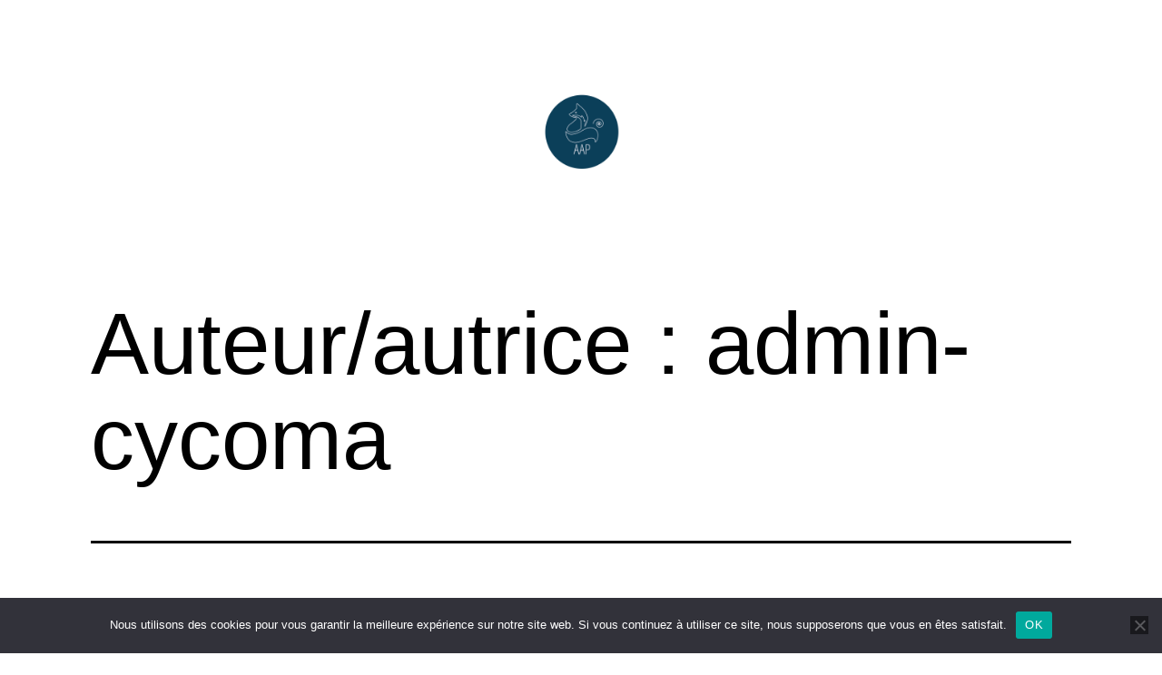

--- FILE ---
content_type: text/html; charset=UTF-8
request_url: https://agiraupresent.fr/author/admin-cycoma/
body_size: 10096
content:
<!doctype html>
<html lang="fr-FR" >
<head>
	<meta charset="UTF-8" />
	<meta name="viewport" content="width=device-width, initial-scale=1" />
	<title>admin-cycoma &#8211; Agir au présent</title>
<meta name='robots' content='max-image-preview:large' />
<link rel='dns-prefetch' href='//www.googletagmanager.com' />
<link rel="alternate" type="application/rss+xml" title="Agir au présent &raquo; Flux" href="https://agiraupresent.fr/feed/" />
<link rel="alternate" type="application/rss+xml" title="Agir au présent &raquo; Flux des commentaires" href="https://agiraupresent.fr/comments/feed/" />
<link rel="alternate" type="application/rss+xml" title="Agir au présent &raquo; Flux des articles écrits par admin-cycoma" href="https://agiraupresent.fr/author/admin-cycoma/feed/" />
<style id='wp-img-auto-sizes-contain-inline-css'>
img:is([sizes=auto i],[sizes^="auto," i]){contain-intrinsic-size:3000px 1500px}
/*# sourceURL=wp-img-auto-sizes-contain-inline-css */
</style>
<style id='wp-emoji-styles-inline-css'>

	img.wp-smiley, img.emoji {
		display: inline !important;
		border: none !important;
		box-shadow: none !important;
		height: 1em !important;
		width: 1em !important;
		margin: 0 0.07em !important;
		vertical-align: -0.1em !important;
		background: none !important;
		padding: 0 !important;
	}
/*# sourceURL=wp-emoji-styles-inline-css */
</style>
<link rel='stylesheet' id='wp-block-library-css' href='https://agiraupresent.fr/wp-includes/css/dist/block-library/style.min.css?ver=6.9' media='all' />
<style id='wp-block-paragraph-inline-css'>
.is-small-text{font-size:.875em}.is-regular-text{font-size:1em}.is-large-text{font-size:2.25em}.is-larger-text{font-size:3em}.has-drop-cap:not(:focus):first-letter{float:left;font-size:8.4em;font-style:normal;font-weight:100;line-height:.68;margin:.05em .1em 0 0;text-transform:uppercase}body.rtl .has-drop-cap:not(:focus):first-letter{float:none;margin-left:.1em}p.has-drop-cap.has-background{overflow:hidden}:root :where(p.has-background){padding:1.25em 2.375em}:where(p.has-text-color:not(.has-link-color)) a{color:inherit}p.has-text-align-left[style*="writing-mode:vertical-lr"],p.has-text-align-right[style*="writing-mode:vertical-rl"]{rotate:180deg}
/*# sourceURL=https://agiraupresent.fr/wp-includes/blocks/paragraph/style.min.css */
</style>
<style id='global-styles-inline-css'>
:root{--wp--preset--aspect-ratio--square: 1;--wp--preset--aspect-ratio--4-3: 4/3;--wp--preset--aspect-ratio--3-4: 3/4;--wp--preset--aspect-ratio--3-2: 3/2;--wp--preset--aspect-ratio--2-3: 2/3;--wp--preset--aspect-ratio--16-9: 16/9;--wp--preset--aspect-ratio--9-16: 9/16;--wp--preset--color--black: #000000;--wp--preset--color--cyan-bluish-gray: #abb8c3;--wp--preset--color--white: #FFFFFF;--wp--preset--color--pale-pink: #f78da7;--wp--preset--color--vivid-red: #cf2e2e;--wp--preset--color--luminous-vivid-orange: #ff6900;--wp--preset--color--luminous-vivid-amber: #fcb900;--wp--preset--color--light-green-cyan: #7bdcb5;--wp--preset--color--vivid-green-cyan: #00d084;--wp--preset--color--pale-cyan-blue: #8ed1fc;--wp--preset--color--vivid-cyan-blue: #0693e3;--wp--preset--color--vivid-purple: #9b51e0;--wp--preset--color--dark-gray: #28303D;--wp--preset--color--gray: #39414D;--wp--preset--color--green: #D1E4DD;--wp--preset--color--blue: #D1DFE4;--wp--preset--color--purple: #D1D1E4;--wp--preset--color--red: #E4D1D1;--wp--preset--color--orange: #E4DAD1;--wp--preset--color--yellow: #EEEADD;--wp--preset--gradient--vivid-cyan-blue-to-vivid-purple: linear-gradient(135deg,rgb(6,147,227) 0%,rgb(155,81,224) 100%);--wp--preset--gradient--light-green-cyan-to-vivid-green-cyan: linear-gradient(135deg,rgb(122,220,180) 0%,rgb(0,208,130) 100%);--wp--preset--gradient--luminous-vivid-amber-to-luminous-vivid-orange: linear-gradient(135deg,rgb(252,185,0) 0%,rgb(255,105,0) 100%);--wp--preset--gradient--luminous-vivid-orange-to-vivid-red: linear-gradient(135deg,rgb(255,105,0) 0%,rgb(207,46,46) 100%);--wp--preset--gradient--very-light-gray-to-cyan-bluish-gray: linear-gradient(135deg,rgb(238,238,238) 0%,rgb(169,184,195) 100%);--wp--preset--gradient--cool-to-warm-spectrum: linear-gradient(135deg,rgb(74,234,220) 0%,rgb(151,120,209) 20%,rgb(207,42,186) 40%,rgb(238,44,130) 60%,rgb(251,105,98) 80%,rgb(254,248,76) 100%);--wp--preset--gradient--blush-light-purple: linear-gradient(135deg,rgb(255,206,236) 0%,rgb(152,150,240) 100%);--wp--preset--gradient--blush-bordeaux: linear-gradient(135deg,rgb(254,205,165) 0%,rgb(254,45,45) 50%,rgb(107,0,62) 100%);--wp--preset--gradient--luminous-dusk: linear-gradient(135deg,rgb(255,203,112) 0%,rgb(199,81,192) 50%,rgb(65,88,208) 100%);--wp--preset--gradient--pale-ocean: linear-gradient(135deg,rgb(255,245,203) 0%,rgb(182,227,212) 50%,rgb(51,167,181) 100%);--wp--preset--gradient--electric-grass: linear-gradient(135deg,rgb(202,248,128) 0%,rgb(113,206,126) 100%);--wp--preset--gradient--midnight: linear-gradient(135deg,rgb(2,3,129) 0%,rgb(40,116,252) 100%);--wp--preset--gradient--purple-to-yellow: linear-gradient(160deg, #D1D1E4 0%, #EEEADD 100%);--wp--preset--gradient--yellow-to-purple: linear-gradient(160deg, #EEEADD 0%, #D1D1E4 100%);--wp--preset--gradient--green-to-yellow: linear-gradient(160deg, #D1E4DD 0%, #EEEADD 100%);--wp--preset--gradient--yellow-to-green: linear-gradient(160deg, #EEEADD 0%, #D1E4DD 100%);--wp--preset--gradient--red-to-yellow: linear-gradient(160deg, #E4D1D1 0%, #EEEADD 100%);--wp--preset--gradient--yellow-to-red: linear-gradient(160deg, #EEEADD 0%, #E4D1D1 100%);--wp--preset--gradient--purple-to-red: linear-gradient(160deg, #D1D1E4 0%, #E4D1D1 100%);--wp--preset--gradient--red-to-purple: linear-gradient(160deg, #E4D1D1 0%, #D1D1E4 100%);--wp--preset--font-size--small: 18px;--wp--preset--font-size--medium: 20px;--wp--preset--font-size--large: 24px;--wp--preset--font-size--x-large: 42px;--wp--preset--font-size--extra-small: 16px;--wp--preset--font-size--normal: 20px;--wp--preset--font-size--extra-large: 40px;--wp--preset--font-size--huge: 96px;--wp--preset--font-size--gigantic: 144px;--wp--preset--spacing--20: 0.44rem;--wp--preset--spacing--30: 0.67rem;--wp--preset--spacing--40: 1rem;--wp--preset--spacing--50: 1.5rem;--wp--preset--spacing--60: 2.25rem;--wp--preset--spacing--70: 3.38rem;--wp--preset--spacing--80: 5.06rem;--wp--preset--shadow--natural: 6px 6px 9px rgba(0, 0, 0, 0.2);--wp--preset--shadow--deep: 12px 12px 50px rgba(0, 0, 0, 0.4);--wp--preset--shadow--sharp: 6px 6px 0px rgba(0, 0, 0, 0.2);--wp--preset--shadow--outlined: 6px 6px 0px -3px rgb(255, 255, 255), 6px 6px rgb(0, 0, 0);--wp--preset--shadow--crisp: 6px 6px 0px rgb(0, 0, 0);}:where(.is-layout-flex){gap: 0.5em;}:where(.is-layout-grid){gap: 0.5em;}body .is-layout-flex{display: flex;}.is-layout-flex{flex-wrap: wrap;align-items: center;}.is-layout-flex > :is(*, div){margin: 0;}body .is-layout-grid{display: grid;}.is-layout-grid > :is(*, div){margin: 0;}:where(.wp-block-columns.is-layout-flex){gap: 2em;}:where(.wp-block-columns.is-layout-grid){gap: 2em;}:where(.wp-block-post-template.is-layout-flex){gap: 1.25em;}:where(.wp-block-post-template.is-layout-grid){gap: 1.25em;}.has-black-color{color: var(--wp--preset--color--black) !important;}.has-cyan-bluish-gray-color{color: var(--wp--preset--color--cyan-bluish-gray) !important;}.has-white-color{color: var(--wp--preset--color--white) !important;}.has-pale-pink-color{color: var(--wp--preset--color--pale-pink) !important;}.has-vivid-red-color{color: var(--wp--preset--color--vivid-red) !important;}.has-luminous-vivid-orange-color{color: var(--wp--preset--color--luminous-vivid-orange) !important;}.has-luminous-vivid-amber-color{color: var(--wp--preset--color--luminous-vivid-amber) !important;}.has-light-green-cyan-color{color: var(--wp--preset--color--light-green-cyan) !important;}.has-vivid-green-cyan-color{color: var(--wp--preset--color--vivid-green-cyan) !important;}.has-pale-cyan-blue-color{color: var(--wp--preset--color--pale-cyan-blue) !important;}.has-vivid-cyan-blue-color{color: var(--wp--preset--color--vivid-cyan-blue) !important;}.has-vivid-purple-color{color: var(--wp--preset--color--vivid-purple) !important;}.has-black-background-color{background-color: var(--wp--preset--color--black) !important;}.has-cyan-bluish-gray-background-color{background-color: var(--wp--preset--color--cyan-bluish-gray) !important;}.has-white-background-color{background-color: var(--wp--preset--color--white) !important;}.has-pale-pink-background-color{background-color: var(--wp--preset--color--pale-pink) !important;}.has-vivid-red-background-color{background-color: var(--wp--preset--color--vivid-red) !important;}.has-luminous-vivid-orange-background-color{background-color: var(--wp--preset--color--luminous-vivid-orange) !important;}.has-luminous-vivid-amber-background-color{background-color: var(--wp--preset--color--luminous-vivid-amber) !important;}.has-light-green-cyan-background-color{background-color: var(--wp--preset--color--light-green-cyan) !important;}.has-vivid-green-cyan-background-color{background-color: var(--wp--preset--color--vivid-green-cyan) !important;}.has-pale-cyan-blue-background-color{background-color: var(--wp--preset--color--pale-cyan-blue) !important;}.has-vivid-cyan-blue-background-color{background-color: var(--wp--preset--color--vivid-cyan-blue) !important;}.has-vivid-purple-background-color{background-color: var(--wp--preset--color--vivid-purple) !important;}.has-black-border-color{border-color: var(--wp--preset--color--black) !important;}.has-cyan-bluish-gray-border-color{border-color: var(--wp--preset--color--cyan-bluish-gray) !important;}.has-white-border-color{border-color: var(--wp--preset--color--white) !important;}.has-pale-pink-border-color{border-color: var(--wp--preset--color--pale-pink) !important;}.has-vivid-red-border-color{border-color: var(--wp--preset--color--vivid-red) !important;}.has-luminous-vivid-orange-border-color{border-color: var(--wp--preset--color--luminous-vivid-orange) !important;}.has-luminous-vivid-amber-border-color{border-color: var(--wp--preset--color--luminous-vivid-amber) !important;}.has-light-green-cyan-border-color{border-color: var(--wp--preset--color--light-green-cyan) !important;}.has-vivid-green-cyan-border-color{border-color: var(--wp--preset--color--vivid-green-cyan) !important;}.has-pale-cyan-blue-border-color{border-color: var(--wp--preset--color--pale-cyan-blue) !important;}.has-vivid-cyan-blue-border-color{border-color: var(--wp--preset--color--vivid-cyan-blue) !important;}.has-vivid-purple-border-color{border-color: var(--wp--preset--color--vivid-purple) !important;}.has-vivid-cyan-blue-to-vivid-purple-gradient-background{background: var(--wp--preset--gradient--vivid-cyan-blue-to-vivid-purple) !important;}.has-light-green-cyan-to-vivid-green-cyan-gradient-background{background: var(--wp--preset--gradient--light-green-cyan-to-vivid-green-cyan) !important;}.has-luminous-vivid-amber-to-luminous-vivid-orange-gradient-background{background: var(--wp--preset--gradient--luminous-vivid-amber-to-luminous-vivid-orange) !important;}.has-luminous-vivid-orange-to-vivid-red-gradient-background{background: var(--wp--preset--gradient--luminous-vivid-orange-to-vivid-red) !important;}.has-very-light-gray-to-cyan-bluish-gray-gradient-background{background: var(--wp--preset--gradient--very-light-gray-to-cyan-bluish-gray) !important;}.has-cool-to-warm-spectrum-gradient-background{background: var(--wp--preset--gradient--cool-to-warm-spectrum) !important;}.has-blush-light-purple-gradient-background{background: var(--wp--preset--gradient--blush-light-purple) !important;}.has-blush-bordeaux-gradient-background{background: var(--wp--preset--gradient--blush-bordeaux) !important;}.has-luminous-dusk-gradient-background{background: var(--wp--preset--gradient--luminous-dusk) !important;}.has-pale-ocean-gradient-background{background: var(--wp--preset--gradient--pale-ocean) !important;}.has-electric-grass-gradient-background{background: var(--wp--preset--gradient--electric-grass) !important;}.has-midnight-gradient-background{background: var(--wp--preset--gradient--midnight) !important;}.has-small-font-size{font-size: var(--wp--preset--font-size--small) !important;}.has-medium-font-size{font-size: var(--wp--preset--font-size--medium) !important;}.has-large-font-size{font-size: var(--wp--preset--font-size--large) !important;}.has-x-large-font-size{font-size: var(--wp--preset--font-size--x-large) !important;}
/*# sourceURL=global-styles-inline-css */
</style>

<style id='classic-theme-styles-inline-css'>
/*! This file is auto-generated */
.wp-block-button__link{color:#fff;background-color:#32373c;border-radius:9999px;box-shadow:none;text-decoration:none;padding:calc(.667em + 2px) calc(1.333em + 2px);font-size:1.125em}.wp-block-file__button{background:#32373c;color:#fff;text-decoration:none}
/*# sourceURL=/wp-includes/css/classic-themes.min.css */
</style>
<link rel='stylesheet' id='wp-components-css' href='https://agiraupresent.fr/wp-includes/css/dist/components/style.min.css?ver=6.9' media='all' />
<link rel='stylesheet' id='wp-preferences-css' href='https://agiraupresent.fr/wp-includes/css/dist/preferences/style.min.css?ver=6.9' media='all' />
<link rel='stylesheet' id='wp-block-editor-css' href='https://agiraupresent.fr/wp-includes/css/dist/block-editor/style.min.css?ver=6.9' media='all' />
<link rel='stylesheet' id='popup-maker-block-library-style-css' href='https://agiraupresent.fr/wp-content/plugins/popup-maker/dist/packages/block-library-style.css?ver=dbea705cfafe089d65f1' media='all' />
<link rel='stylesheet' id='cookie-notice-front-css' href='https://agiraupresent.fr/wp-content/plugins/cookie-notice/css/front.min.css?ver=2.5.11' media='all' />
<link rel='stylesheet' id='preloader-plus-css' href='https://agiraupresent.fr/wp-content/plugins/preloader-plus/assets/css/preloader-plus.min.css?ver=2.2.1' media='all' />
<style id='preloader-plus-inline-css'>
.preloader-plus {background-color: #ffffff; }body.complete > *:not(.preloader-plus),.preloader-plus {transition-duration: 1000ms,1000ms,0s; }.preloader-plus * {color: #68749f; }.preloader-plus.complete {opacity: 0; transform:  scale(1); transition-delay: 0s,0s,1000ms; }.preloader-plus .preloader-site-title {font-weight: bold; font-size: 50px; text-transform: none; }.preloader-plus #preloader-counter {font-weight: bold; font-size: 24px; }.preloader-plus .preloader-plus-custom-content {font-weight: bold; font-size: 24px; text-transform: none; }.preloader-plus-default-icons {width: 80px; height: 80px; }.preloader-plus .preloader-custom-img {animation: preloader-fade 1500ms linear infinite; width: 200px; }.preloader-plus .prog-bar {height: 5px; background-color: #f0c444; }.preloader-plus .prog-bar-bg {height: 5px; background-color: #919191; }.preloader-plus .prog-bar-wrapper {top: 0; padding-top: 0; width: 100%; }
/*# sourceURL=preloader-plus-inline-css */
</style>
<link rel='stylesheet' id='dashicons-css' href='https://agiraupresent.fr/wp-includes/css/dashicons.min.css?ver=6.9' media='all' />
<link rel='stylesheet' id='to-top-css' href='https://agiraupresent.fr/wp-content/plugins/to-top/public/css/to-top-public.css?ver=2.5.5' media='all' />
<link rel='stylesheet' id='twenty-twenty-one-style-css' href='https://agiraupresent.fr/wp-content/themes/twentytwentyone/style.css?ver=1.6' media='all' />
<style id='twenty-twenty-one-style-inline-css'>
:root{--global--color-background: #ffffff;--global--color-primary: #000;--global--color-secondary: #000;--button--color-background: #000;--button--color-text-hover: #000;}
/*# sourceURL=twenty-twenty-one-style-inline-css */
</style>
<link rel='stylesheet' id='twenty-twenty-one-print-style-css' href='https://agiraupresent.fr/wp-content/themes/twentytwentyone/assets/css/print.css?ver=1.6' media='print' />
<link rel='stylesheet' id='wp_mailjet_form_builder_widget-widget-front-styles-css' href='https://agiraupresent.fr/wp-content/plugins/mailjet-for-wordpress/src/widgetformbuilder/css/front-widget.css?ver=6.1.6' media='all' />
<script id="cookie-notice-front-js-before">
var cnArgs = {"ajaxUrl":"https:\/\/agiraupresent.fr\/wp-admin\/admin-ajax.php","nonce":"4120a21920","hideEffect":"fade","position":"bottom","onScroll":false,"onScrollOffset":100,"onClick":false,"cookieName":"cookie_notice_accepted","cookieTime":2592000,"cookieTimeRejected":2592000,"globalCookie":false,"redirection":false,"cache":false,"revokeCookies":false,"revokeCookiesOpt":"automatic"};

//# sourceURL=cookie-notice-front-js-before
</script>
<script src="https://agiraupresent.fr/wp-content/plugins/cookie-notice/js/front.min.js?ver=2.5.11" id="cookie-notice-front-js"></script>
<script src="https://agiraupresent.fr/wp-includes/js/jquery/jquery.min.js?ver=3.7.1" id="jquery-core-js"></script>
<script src="https://agiraupresent.fr/wp-includes/js/jquery/jquery-migrate.min.js?ver=3.4.1" id="jquery-migrate-js"></script>
<script id="preloader-plus-js-extra">
var preloader_plus = {"animation_delay":"500","animation_duration":"1000"};
//# sourceURL=preloader-plus-js-extra
</script>
<script src="https://agiraupresent.fr/wp-content/plugins/preloader-plus//assets/js/preloader-plus.min.js?ver=2.2.1" id="preloader-plus-js"></script>
<script id="to-top-js-extra">
var to_top_options = {"scroll_offset":"100","icon_opacity":"50","style":"icon","icon_type":"dashicons-arrow-up-alt2","icon_color":"#ffffff","icon_bg_color":"#06032b","icon_size":"32","border_radius":"5","image":"https://agiraupresent.fr/wp-content/plugins/to-top/admin/images/default.png","image_width":"65","image_alt":"","location":"bottom-right","margin_x":"20","margin_y":"20","show_on_admin":"0","enable_autohide":"0","autohide_time":"2","enable_hide_small_device":"0","small_device_max_width":"640","reset":"0"};
//# sourceURL=to-top-js-extra
</script>
<script async src="https://agiraupresent.fr/wp-content/plugins/to-top/public/js/to-top-public.js?ver=2.5.5" id="to-top-js"></script>

<!-- Google tag (gtag.js) snippet added by Site Kit -->

<!-- Extrait Google Analytics ajouté par Site Kit -->
<script src="https://www.googletagmanager.com/gtag/js?id=GT-WKXJMFVZ" id="google_gtagjs-js" async></script>
<script id="google_gtagjs-js-after">
window.dataLayer = window.dataLayer || [];function gtag(){dataLayer.push(arguments);}
gtag("set","linker",{"domains":["agiraupresent.fr"]});
gtag("js", new Date());
gtag("set", "developer_id.dZTNiMT", true);
gtag("config", "GT-WKXJMFVZ");
//# sourceURL=google_gtagjs-js-after
</script>

<!-- End Google tag (gtag.js) snippet added by Site Kit -->
<link rel="https://api.w.org/" href="https://agiraupresent.fr/wp-json/" /><link rel="alternate" title="JSON" type="application/json" href="https://agiraupresent.fr/wp-json/wp/v2/users/1" /><link rel="EditURI" type="application/rsd+xml" title="RSD" href="https://agiraupresent.fr/xmlrpc.php?rsd" />
<meta name="generator" content="WordPress 6.9" />
<meta name="generator" content="Site Kit by Google 1.126.0" /><style id="custom-background-css">
body.custom-background { background-color: #ffffff; }
</style>
	<link rel="icon" href="https://agiraupresent.fr/wp-content/uploads/2022/04/cropped-cropped-b5d810cc2f0e46eebb5a83e9a5773de1-2-1-32x32.png" sizes="32x32" />
<link rel="icon" href="https://agiraupresent.fr/wp-content/uploads/2022/04/cropped-cropped-b5d810cc2f0e46eebb5a83e9a5773de1-2-1-192x192.png" sizes="192x192" />
<link rel="apple-touch-icon" href="https://agiraupresent.fr/wp-content/uploads/2022/04/cropped-cropped-b5d810cc2f0e46eebb5a83e9a5773de1-2-1-180x180.png" />
<meta name="msapplication-TileImage" content="https://agiraupresent.fr/wp-content/uploads/2022/04/cropped-cropped-b5d810cc2f0e46eebb5a83e9a5773de1-2-1-270x270.png" />
		<style id="wp-custom-css">
			
.site-footer > .site-info .powered-by {
    margin-top: initial;
    margin-left: auto;
    display: none;
}


.sub-menu-toggle {
	visibility: hidden;
}

.site-footer {
    padding-top: 0;
    padding-bottom: calc(1.7 * var(--global--spacing-vertical));
    display: none;
}

/*retire les infos en bas des articles*/
.single .site-main > article > .entry-footer {
    margin-top: calc(3.4 * var(--global--spacing-vertical));
    margin-bottom: calc(3.4 * var(--global--spacing-vertical));
    padding-bottom: 0;
    padding-top: calc(0.8 * var(--global--spacing-vertical));
    border-top: 3px solid var(--separator--border-color);
    border-bottom: var(--separator--height) solid transparent;
    display: grid;
    grid-template-columns: repeat(2, 1fr);
    column-gap: calc(2 * var(--global--spacing-horizontal));
    display: none;
}


element.style {
    padding-top: 0px;
}		</style>
		<!-- To Top Custom CSS --><style type='text/css'>#to_top_scrollup {background-color: #06032b;}</style></head>

<body class="archive author author-admin-cycoma author-1 custom-background wp-custom-logo wp-embed-responsive wp-theme-twentytwentyone cookies-not-set is-light-theme has-background-white no-js hfeed no-widgets elementor-default elementor-kit-6">
<div id="page" class="site">
	<a class="skip-link screen-reader-text" href="#content">Aller au contenu</a>

	
<header id="masthead" class="site-header has-logo">

	

<div class="site-branding">

			<div class="site-logo"><a href="https://agiraupresent.fr/" class="custom-logo-link" rel="home"><img width="127" height="121" src="https://agiraupresent.fr/wp-content/uploads/2022/04/cropped-cropped-b5d810cc2f0e46eebb5a83e9a5773de1-2.png" class="custom-logo" alt="Agir au présent" decoding="async" /></a></div>
	
						<p class="screen-reader-text"><a href="https://agiraupresent.fr/">Agir au présent</a></p>
			
	</div><!-- .site-branding -->
	

</header><!-- #masthead -->

	<div id="content" class="site-content">
		<div id="primary" class="content-area">
			<main id="main" class="site-main">


	<header class="page-header alignwide">
		<h1 class="page-title">Auteur/autrice : <span>admin-cycoma</span></h1>			</header><!-- .page-header -->

					
<article id="post-1945" class="post-1945 post type-post status-publish format-standard hentry category-non-classe entry">

	
<header class="entry-header">
	<h2 class="entry-title default-max-width"><a href="https://agiraupresent.fr/2022/06/14/la-naissance-dun-frere-ou-une-soeur-comment-preparer-bebe/">La naissance d’un frère ou une soeur : comment préparer bébé ?</a></h2></header><!-- .entry-header -->

	<div class="entry-content">
		<p>La naissance d’un petit frère ou d’une petite soeur peut perturber votre  »grand ». Comment préparer l’aîné qui reste parfois aussi un bébé ? L’arrivée d’un nouveau membre de la famille constitue un grand changement dans la vie d’un enfant et engendre de la jalousie car il sent que l’attention de ses parents doit se partager et qu’il&hellip; <a class="more-link" href="https://agiraupresent.fr/2022/06/14/la-naissance-dun-frere-ou-une-soeur-comment-preparer-bebe/">Poursuivre la lecture <span class="screen-reader-text">La naissance d’un frère ou une soeur : comment préparer bébé ?</span></a></p>
	</div><!-- .entry-content -->

	<footer class="entry-footer default-max-width">
		<span class="posted-on">Publié le <time class="entry-date published updated" datetime="2022-06-14T17:00:16+02:00">14 juin 2022</time></span><div class="post-taxonomies"><span class="cat-links">Catégorisé comme <a href="https://agiraupresent.fr/category/non-classe/" rel="category tag">Non classé</a> </span></div>	</footer><!-- .entry-footer -->
</article><!-- #post-${ID} -->
					
<article id="post-1938" class="post-1938 post type-post status-publish format-standard hentry category-non-classe entry">

	
<header class="entry-header">
	<h2 class="entry-title default-max-width"><a href="https://agiraupresent.fr/2017/04/07/grossesse-une-gamme-demotions-pour-la-future-maman/">Grossesse: une gamme d’émotions pour la future maman</a></h2></header><!-- .entry-header -->

	<div class="entry-content">
		<p>Chaque femme enceinte vit une expérience différente sur le plan des émotions. Certaines femmes connaissent de grands changements tout au long de leur grossesse, tandis que d’autres n’en vivent qu’au début. En dépit d’un sentiment de bien-être en général, certaines femmes sont surprises d’expérimenter des changements d’humeur rapides se manifestant par exemple par de l’irritabilité,&hellip; <a class="more-link" href="https://agiraupresent.fr/2017/04/07/grossesse-une-gamme-demotions-pour-la-future-maman/">Poursuivre la lecture <span class="screen-reader-text">Grossesse: une gamme d’émotions pour la future maman</span></a></p>
	</div><!-- .entry-content -->

	<footer class="entry-footer default-max-width">
		<span class="posted-on">Publié le <time class="entry-date published updated" datetime="2017-04-07T16:48:00+02:00">7 avril 2017</time></span><div class="post-taxonomies"><span class="cat-links">Catégorisé comme <a href="https://agiraupresent.fr/category/non-classe/" rel="category tag">Non classé</a> </span></div>	</footer><!-- .entry-footer -->
</article><!-- #post-${ID} -->
					
<article id="post-1931" class="post-1931 post type-post status-publish format-standard hentry category-non-classe entry">

	
<header class="entry-header">
	<h2 class="entry-title default-max-width"><a href="https://agiraupresent.fr/2017/04/05/tout-est-possible/">Tout est possible</a></h2></header><!-- .entry-header -->

	<div class="entry-content">
		<p>Le message essentiel que j’aimerais faire passer est celui-ci&nbsp;:&nbsp;tout est possible. Cela paraît simple voire simpliste. Mais que l’on ne s’y trompe pas&nbsp;; possible ne veut pas dire facile. Possible ne signifie pas que l’on va atteindre obligatoirement l’objectif de départ. Possible veut dire «&nbsp;ce serait positif d’essayer quoiqu’en sera le résultat&nbsp;» ou bien «&nbsp;agir&hellip; <a class="more-link" href="https://agiraupresent.fr/2017/04/05/tout-est-possible/">Poursuivre la lecture <span class="screen-reader-text">Tout est possible</span></a></p>
	</div><!-- .entry-content -->

	<footer class="entry-footer default-max-width">
		<span class="posted-on">Publié le <time class="entry-date published updated" datetime="2017-04-05T16:46:00+02:00">5 avril 2017</time></span><div class="post-taxonomies"><span class="cat-links">Catégorisé comme <a href="https://agiraupresent.fr/category/non-classe/" rel="category tag">Non classé</a> </span></div>	</footer><!-- .entry-footer -->
</article><!-- #post-${ID} -->
					
<article id="post-1924" class="post-1924 post type-post status-publish format-standard hentry category-non-classe entry">

	
<header class="entry-header">
	<h2 class="entry-title default-max-width"><a href="https://agiraupresent.fr/2017/03/10/therapie-breve-left-permet-de-laisser-le-corps-parler-a-la-place-du-mental/">Thérapie brève: «&nbsp;L’EFT permet de laisser le corps parler à la place du mental&nbsp;»</a></h2></header><!-- .entry-header -->

	<div class="entry-content">
		<p>Cette thérapie énergétique permet de se libérer de ses phobies et de ses angoisses grâce à la stimulation de points d’acunpuncture. Explications sur une méthode de développement personnel en plein essor. &nbsp; Qu’est-ce que l’EFT? L’Emotional Freedom Technique&nbsp;(«&nbsp;Technique de liberté émotionnelle&nbsp;» en français) est une pratique psycho-corporelle fondée aux États-Unis en 1993 par un ingénieur&hellip; <a class="more-link" href="https://agiraupresent.fr/2017/03/10/therapie-breve-left-permet-de-laisser-le-corps-parler-a-la-place-du-mental/">Poursuivre la lecture <span class="screen-reader-text">Thérapie brève: «&nbsp;L’EFT permet de laisser le corps parler à la place du mental&nbsp;»</span></a></p>
	</div><!-- .entry-content -->

	<footer class="entry-footer default-max-width">
		<span class="posted-on">Publié le <time class="entry-date published updated" datetime="2017-03-10T16:08:00+01:00">10 mars 2017</time></span><div class="post-taxonomies"><span class="cat-links">Catégorisé comme <a href="https://agiraupresent.fr/category/non-classe/" rel="category tag">Non classé</a> </span></div>	</footer><!-- .entry-footer -->
</article><!-- #post-${ID} -->
					
<article id="post-1112" class="post-1112 post type-post status-publish format-standard hentry category-non-classe entry">

	
<header class="entry-header">
	<h2 class="entry-title default-max-width"><a href="https://agiraupresent.fr/2017/03/08/reflexion-sur-la-mort/">L&rsquo; hypnose pour perdre du poids, comment ça marche ?</a></h2></header><!-- .entry-header -->

	<div class="entry-content">
		<p>N’ayez plus peur de l’hypnose ! Cet exercice, proche en pratique de la méditation, a pour but de changer votre conception de l’alimentation, et ainsi de mettre un terme aux mauvaises habitudes, sans régime ni frustration. Et parfois, ça marche !   Ambiance feutrée, fauteuils confortables. Trois femmes prennent place et se laissent guider par une voix&hellip; <a class="more-link" href="https://agiraupresent.fr/2017/03/08/reflexion-sur-la-mort/">Poursuivre la lecture <span class="screen-reader-text">L&rsquo; hypnose pour perdre du poids, comment ça marche ?</span></a></p>
	</div><!-- .entry-content -->

	<footer class="entry-footer default-max-width">
		<span class="posted-on">Publié le <time class="entry-date published updated" datetime="2017-03-08T19:32:34+01:00">8 mars 2017</time></span><div class="post-taxonomies"><span class="cat-links">Catégorisé comme <a href="https://agiraupresent.fr/category/non-classe/" rel="category tag">Non classé</a> </span></div>	</footer><!-- .entry-footer -->
</article><!-- #post-${ID} -->
	
	

			</main><!-- #main -->
		</div><!-- #primary -->
	</div><!-- #content -->

	
	<footer id="colophon" class="site-footer">

				<div class="site-info">
			<div class="site-name">
									<div class="site-logo"><a href="https://agiraupresent.fr/" class="custom-logo-link" rel="home"><img width="127" height="121" src="https://agiraupresent.fr/wp-content/uploads/2022/04/cropped-cropped-b5d810cc2f0e46eebb5a83e9a5773de1-2.png" class="custom-logo" alt="Agir au présent" decoding="async" /></a></div>
							</div><!-- .site-name -->

			
			<div class="powered-by">
				Fièrement propulsé par <a href="https://fr.wordpress.org/">WordPress</a>			</div><!-- .powered-by -->

		</div><!-- .site-info -->
	</footer><!-- #colophon -->

</div><!-- #page -->

<script type="speculationrules">
{"prefetch":[{"source":"document","where":{"and":[{"href_matches":"/*"},{"not":{"href_matches":["/wp-*.php","/wp-admin/*","/wp-content/uploads/*","/wp-content/*","/wp-content/plugins/*","/wp-content/themes/twentytwentyone/*","/*\\?(.+)"]}},{"not":{"selector_matches":"a[rel~=\"nofollow\"]"}},{"not":{"selector_matches":".no-prefetch, .no-prefetch a"}}]},"eagerness":"conservative"}]}
</script>
		 <div class="preloader-plus"> 			<div class="prog-bar-wrapper">
				<div class="prog-bar-bg"></div>
				<div class="prog-bar"></div>
			</div> 			 <div class="preloader-content">   	 					<img class="preloader-custom-img" src="https://agiraupresent.fr/wp-content/uploads/2022/04/b5d810cc2f0e46eebb5a83e9a5773de1-2.png" /> 
 <div class="lds-css ng-scope">
   <div class="lds-dots preloader-plus-default-icons">
     <div></div>
     <div></div>
     <div></div>
     <div></div>
   </div>
 <style type="text/css">@keyframes lds-dots {
   0% {
     opacity: 1;
		 transform:scale(1);
   }
	 50% {
     opacity: 1;
		 transform:scale(0.5);
   }
   100% {
     opacity: 1;
		 transform:scale(0.5);
   }
 }
 @-webkit-keyframes lds-dots {
   0% {
     opacity: 0;
   }
   50% {
     opacity: 0.5;
   }
   100% {
     opacity: 1;
   }
 }
 .lds-dots div {
   width: 20%;
   height: 20%;
	 border-radius: 50%;
	 transform:scale(0.5);
   -webkit-animation: lds-dots 1s linear infinite;
   animation: lds-dots 1s linear infinite;
 }
 .lds-dots div:nth-child(1) {
   background: #68749f;
   -webkit-animation-delay: 0.25s;
   animation-delay: 0.25s;
 }
 .lds-dots div:nth-child(2) {
   background: #68749f;
   -webkit-animation-delay: 0.5s;
   animation-delay: 0.5s;
 }
 .lds-dots div:nth-child(3) {
   background: #68749f;
   -webkit-animation-delay: 0.75s;
   animation-delay: 0.75s;
 }
 .lds-dots div:nth-child(4) {
   background: #68749f;
	 -webkit-animation-delay: 1s;
	 animation-delay: 1s;
 }
 .lds-dots {
	 display: flex;
 	 flex-flow: row nowrap;
 	 align-items: center;
 	 justify-content: space-between;
 }
 </style></div>

			 </div>
		 </div> <span aria-hidden="true" id="to_top_scrollup" class="dashicons dashicons-arrow-up-alt2"><span class="screen-reader-text">Défiler vers le haut</span></span><script>document.body.classList.remove("no-js");</script>	<script>
	if ( -1 !== navigator.userAgent.indexOf( 'MSIE' ) || -1 !== navigator.appVersion.indexOf( 'Trident/' ) ) {
		document.body.classList.add( 'is-IE' );
	}
	</script>
			<script>
		/(trident|msie)/i.test(navigator.userAgent)&&document.getElementById&&window.addEventListener&&window.addEventListener("hashchange",(function(){var t,e=location.hash.substring(1);/^[A-z0-9_-]+$/.test(e)&&(t=document.getElementById(e))&&(/^(?:a|select|input|button|textarea)$/i.test(t.tagName)||(t.tabIndex=-1),t.focus())}),!1);
		</script>
		<script id="twenty-twenty-one-ie11-polyfills-js-after">
( Element.prototype.matches && Element.prototype.closest && window.NodeList && NodeList.prototype.forEach ) || document.write( '<script src="https://agiraupresent.fr/wp-content/themes/twentytwentyone/assets/js/polyfills.js?ver=1.6"></scr' + 'ipt>' );
//# sourceURL=twenty-twenty-one-ie11-polyfills-js-after
</script>
<script src="https://agiraupresent.fr/wp-content/themes/twentytwentyone/assets/js/responsive-embeds.js?ver=1.6" id="twenty-twenty-one-responsive-embeds-script-js"></script>
<script id="wp_mailjet_form_builder_widget-front-script-js-extra">
var mjWidget = {"ajax_url":"https://agiraupresent.fr/wp-admin/admin-ajax.php"};
//# sourceURL=wp_mailjet_form_builder_widget-front-script-js-extra
</script>
<script src="https://agiraupresent.fr/wp-content/plugins/mailjet-for-wordpress/src/widgetformbuilder/js/front-widget.js?ver=6.9" id="wp_mailjet_form_builder_widget-front-script-js"></script>
<script id="wp-emoji-settings" type="application/json">
{"baseUrl":"https://s.w.org/images/core/emoji/17.0.2/72x72/","ext":".png","svgUrl":"https://s.w.org/images/core/emoji/17.0.2/svg/","svgExt":".svg","source":{"concatemoji":"https://agiraupresent.fr/wp-includes/js/wp-emoji-release.min.js?ver=6.9"}}
</script>
<script type="module">
/*! This file is auto-generated */
const a=JSON.parse(document.getElementById("wp-emoji-settings").textContent),o=(window._wpemojiSettings=a,"wpEmojiSettingsSupports"),s=["flag","emoji"];function i(e){try{var t={supportTests:e,timestamp:(new Date).valueOf()};sessionStorage.setItem(o,JSON.stringify(t))}catch(e){}}function c(e,t,n){e.clearRect(0,0,e.canvas.width,e.canvas.height),e.fillText(t,0,0);t=new Uint32Array(e.getImageData(0,0,e.canvas.width,e.canvas.height).data);e.clearRect(0,0,e.canvas.width,e.canvas.height),e.fillText(n,0,0);const a=new Uint32Array(e.getImageData(0,0,e.canvas.width,e.canvas.height).data);return t.every((e,t)=>e===a[t])}function p(e,t){e.clearRect(0,0,e.canvas.width,e.canvas.height),e.fillText(t,0,0);var n=e.getImageData(16,16,1,1);for(let e=0;e<n.data.length;e++)if(0!==n.data[e])return!1;return!0}function u(e,t,n,a){switch(t){case"flag":return n(e,"\ud83c\udff3\ufe0f\u200d\u26a7\ufe0f","\ud83c\udff3\ufe0f\u200b\u26a7\ufe0f")?!1:!n(e,"\ud83c\udde8\ud83c\uddf6","\ud83c\udde8\u200b\ud83c\uddf6")&&!n(e,"\ud83c\udff4\udb40\udc67\udb40\udc62\udb40\udc65\udb40\udc6e\udb40\udc67\udb40\udc7f","\ud83c\udff4\u200b\udb40\udc67\u200b\udb40\udc62\u200b\udb40\udc65\u200b\udb40\udc6e\u200b\udb40\udc67\u200b\udb40\udc7f");case"emoji":return!a(e,"\ud83e\u1fac8")}return!1}function f(e,t,n,a){let r;const o=(r="undefined"!=typeof WorkerGlobalScope&&self instanceof WorkerGlobalScope?new OffscreenCanvas(300,150):document.createElement("canvas")).getContext("2d",{willReadFrequently:!0}),s=(o.textBaseline="top",o.font="600 32px Arial",{});return e.forEach(e=>{s[e]=t(o,e,n,a)}),s}function r(e){var t=document.createElement("script");t.src=e,t.defer=!0,document.head.appendChild(t)}a.supports={everything:!0,everythingExceptFlag:!0},new Promise(t=>{let n=function(){try{var e=JSON.parse(sessionStorage.getItem(o));if("object"==typeof e&&"number"==typeof e.timestamp&&(new Date).valueOf()<e.timestamp+604800&&"object"==typeof e.supportTests)return e.supportTests}catch(e){}return null}();if(!n){if("undefined"!=typeof Worker&&"undefined"!=typeof OffscreenCanvas&&"undefined"!=typeof URL&&URL.createObjectURL&&"undefined"!=typeof Blob)try{var e="postMessage("+f.toString()+"("+[JSON.stringify(s),u.toString(),c.toString(),p.toString()].join(",")+"));",a=new Blob([e],{type:"text/javascript"});const r=new Worker(URL.createObjectURL(a),{name:"wpTestEmojiSupports"});return void(r.onmessage=e=>{i(n=e.data),r.terminate(),t(n)})}catch(e){}i(n=f(s,u,c,p))}t(n)}).then(e=>{for(const n in e)a.supports[n]=e[n],a.supports.everything=a.supports.everything&&a.supports[n],"flag"!==n&&(a.supports.everythingExceptFlag=a.supports.everythingExceptFlag&&a.supports[n]);var t;a.supports.everythingExceptFlag=a.supports.everythingExceptFlag&&!a.supports.flag,a.supports.everything||((t=a.source||{}).concatemoji?r(t.concatemoji):t.wpemoji&&t.twemoji&&(r(t.twemoji),r(t.wpemoji)))});
//# sourceURL=https://agiraupresent.fr/wp-includes/js/wp-emoji-loader.min.js
</script>

		<!-- Cookie Notice plugin v2.5.11 by Hu-manity.co https://hu-manity.co/ -->
		<div id="cookie-notice" role="dialog" class="cookie-notice-hidden cookie-revoke-hidden cn-position-bottom" aria-label="Cookie Notice" style="background-color: rgba(50,50,58,1);"><div class="cookie-notice-container" style="color: #fff"><span id="cn-notice-text" class="cn-text-container">Nous utilisons des cookies pour vous garantir la meilleure expérience sur notre site web. Si vous continuez à utiliser ce site, nous supposerons que vous en êtes satisfait.</span><span id="cn-notice-buttons" class="cn-buttons-container"><button id="cn-accept-cookie" data-cookie-set="accept" class="cn-set-cookie cn-button" aria-label="OK" style="background-color: #00a99d">OK</button></span><button type="button" id="cn-close-notice" data-cookie-set="accept" class="cn-close-icon" aria-label="Non"></button></div>
			
		</div>
		<!-- / Cookie Notice plugin -->
</body>
</html>
